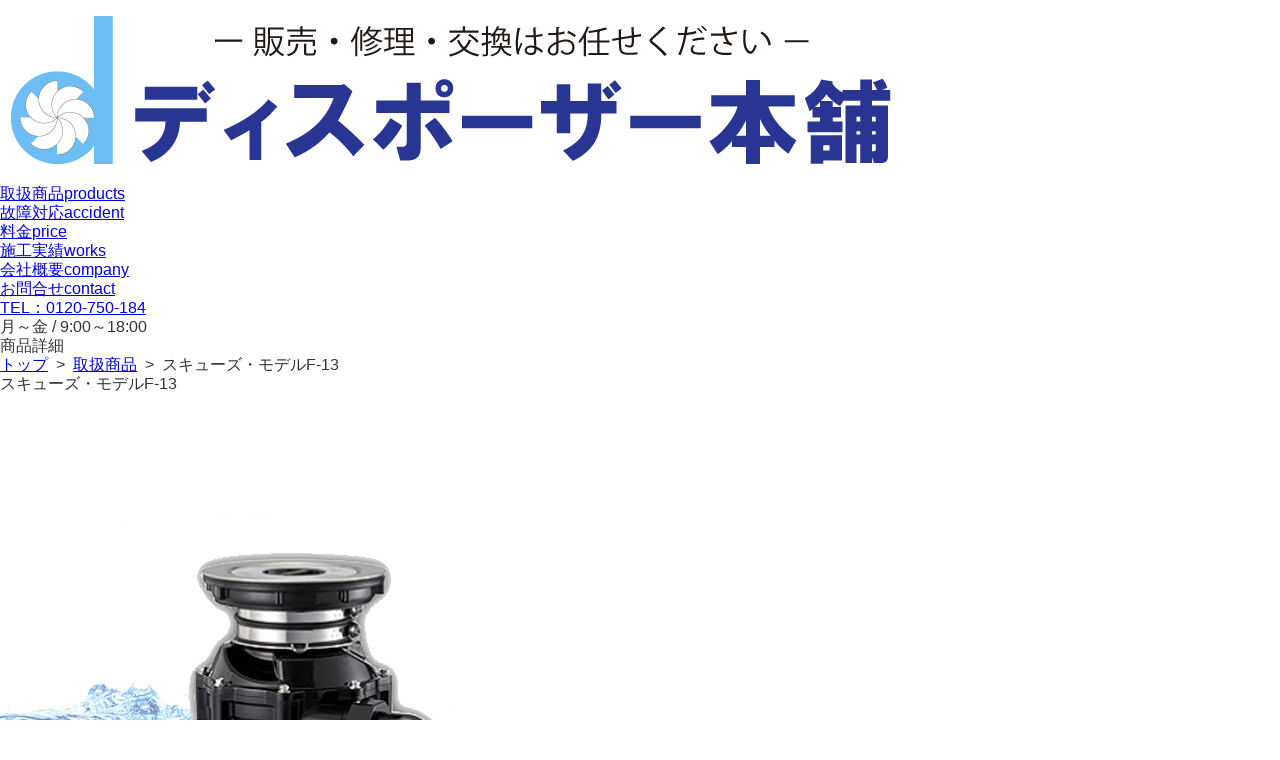

--- FILE ---
content_type: text/html
request_url: https://disposer.work/product/p1.html
body_size: 6338
content:
<!DOCTYPE html>
<html lang="ja">
<!--< ?php require_once('./news/wp-load.php'); ?>-->
<head>
    <meta charset="UTF-8">
    <meta name="viewport" content="width=device-width, user-scalable=yes, maximum-scale=1.0, minimum-scale=1.0">
    <meta name="description" content="「スキューズ・モデルF-13」の商品詳細を紹介。私たち『ディスポーザー本舗』は戸建て・マンションを問わずディスポーザーの出張設置、交換、修理、通信販売を全国対応で行っております。経験豊富なスタッフが丁寧・親切にお客様にピッタリのご提案をいたします！">
    <meta name="keywords" content="スキューズ・モデルF-13,商品詳細,ディスポーザー,出張,設置,交換,修理,相談,戸建て,新築,マンション,取り換え,取り外し,全国対応,">
    <meta name="format-detection" content="telephone=no">
    <title>スキューズ・モデルF-13 ｜ 商品詳細 ｜ ディスポーザー本舗 ｜ 出張交換、修理、通信販売、マンション設備品対象</title>
    <link rel="shortcut icon" href="../img/common/favicon.ico">
    <link rel="stylesheet" href="../css/style.css" type="text/css" media="screen">
    <link href="https://fonts.googleapis.com/css?family=Kosugi+Maru" rel="stylesheet">

    <!--[if lt IE 9]>
    <script src="../js/html5.js"></script>
    <script src="../js/css3-mediaqueries.js"></script>
    <![endif]--><!-- Google Tag Manager -->
<script>(function(w,d,s,l,i){w[l]=w[l]||[];w[l].push({'gtm.start':
new Date().getTime(),event:'gtm.js'});var f=d.getElementsByTagName(s)[0],
j=d.createElement(s),dl=l!='dataLayer'?'&l='+l:'';j.async=true;j.src=
'https://www.googletagmanager.com/gtm.js?id='+i+dl;f.parentNode.insertBefore(j,f);
})(window,document,'script','dataLayer','GTM-TMQFBZD');</script>
<!-- End Google Tag Manager -->


     <!-- FadeIn -->
    <script src="https://ajax.googleapis.com/ajax/libs/jquery/1.8.3/jquery.min.js"></script>

</head>

<body>
<!-- Google Tag Manager (noscript) -->
<noscript><iframe src="https://www.googletagmanager.com/ns.html?id=GTM-TMQFBZD"
height="0" width="0" style="display:none;visibility:hidden"></iframe></noscript>
<!-- End Google Tag Manager (noscript) -->

<div id="fb-root"></div>
<script>(function(d, s, id) {
  var js, fjs = d.getElementsByTagName(s)[0];
  if (d.getElementById(id)) return;
  js = d.createElement(s); js.id = id;
  js.src = 'https://connect.facebook.net/ja_JP/sdk.js#xfbml=1&version=v2.11&appId=169206959815123';
  fjs.parentNode.insertBefore(js, fjs);
}(document, 'script', 'facebook-jssdk'));</script>

<div id="WholeWrap">
    <header>
    	<div id="header-inner">
            <h1 class="header-logo">
                <a href="/"><img src="../img/logo.png" alt="スキューズ・モデルF-13 ｜ 商品詳細 ｜ディスポーザー本舗 ｜ 出張交換、修理、通信販売、マンション設備品対象"></a>
            </h1>
            <span class="spmenu_btn"></span>
            <nav id="header-nav">
                <ul>
                    <li class="active"><a href="../product.html">取扱商品<span class="nav_ruby">products</span></a></li>
                    <li class=""><a href="../accident.html">故障対応<span class="nav_ruby">accident</span></a></li>
                    <li class=""><a href="../accident/ripar.html">料金<span class="nav_ruby">price</span></a></li>
                    <li class=""><a href="../news/">施工実績<span class="nav_ruby">works</span></a></li>
                    <li class=""><a href="../company.html">会社概要<span class="nav_ruby">company</span></a></li>
                    <li class=""><a href="../news/contact/">お問合せ<span class="nav_ruby">contact</span></a></li>
                </ul>
                <div class="menu-tel">
                    <a href="tel:0120-750-184">TEL：0120-750-184</a>
                    <p>月～金 / 9:00～18:00</p>
                </div>
            </nav>
        </div>

    </header>
    <!-- MainVisual -->
    <div class="sub_mainvisual" id="sub-mainvisual">
        <div class="sub_mainvisual_Inner">
            <h2 class="page_title">商品詳細</h2>
        </div>
    </div>
    <!-- pan -->
    <section id="pan">
        <div id="pan-inner">
            <a href="/">トップ</a>&nbsp; &gt; &nbsp;<span><a href="../product.html">取扱商品</a></span>&nbsp; &gt; &nbsp;<span>スキューズ・モデルF-13</span>
        </div>
    </section>
    <!-- Section01 -->
    <section class="sub-sct">
        <div class="sub-sct-inner">
            <div class="sub-sct01-box col_ls_5 fs_ms_11p">
                <h3 class="sub-sct01-h3">スキューズ・モデルF-13</h3>
            </div>
            <div class="pro-flex">
                <div class="pro-flex-box sp-w100">
                    <div class="pro-img-wrap">
                        <img src="../img/buy/スキューズ・モデルF-13_02.jpg" alt="スキューズ・モデルF-13" class="pro-img">
                    </div>
                </div>
                <div class="pro-flex-box sp-w100">
                    <dl>
                        <dt class="pro-title">
                            <ul>
                                <li>蓋スイッチ式</li>
                                <li class="fw_n">蓋がスイッチになります</li>
                            </ul>
                        </dt>
                        <dd class="pro-detail">
                            <ul>
                                <li class="apa">マンション交換用</li>
                                <li class="plan2">取付工事プラン</li>
                                <li class="hosyo">2年保証</li>
                            </ul>
                            <p>
                                ディスポーザーに慣れていない日本での使用を考え開発された「蓋スイッチ式ディスポーザー」<br>
                                生ごみが無くなると自動で止まる「人工知能搭載」。国内のディスポーザーではトップクラスのディスポーザー。
                            </p><hr>
                        </dd>
                        <dd></dd>
                    </dl>
                </div>
            </div>
            <h4 class="pro-flex-h4">製品特徴</h4>
            <div class="sub-sct-inner">
                <dl>
                    <dt class="pro-title">カバーコントロール･モデル<br class="sp-display">（蓋スイッチ式）</dt>
                    <div class="pro-img-wrap">
                        <img src="../img/product/p1_image1.jpg" alt="スキューズ・モデルF-13">
                    </div>
                    <dd class="pro-detail">
                        <span class="red">排水口の蓋がスイッチになったカバーコントロール･モデルで安心・安全</span><br>
                        連続式運転では生ごみを少量ずつ継続して投入していきますので、粉砕物は平均化して排水されていくことになります。<br>
                        このため搬送性が高くなり、トラップや排水管詰りのリスクを軽減します。
                    </dd>
                </dl>
            </div>
            <div class="sub-sct-inner">
                <dl>
                    <dt class="pro-title">マイコン・プログラム自動運転で、粉砕終了とともに自動停止</dt>
                    <dd class="pro-detail">
                        <span class="red">マイコン・プログラムが生ゴミの量を自動感知</span><br>
                        粉砕終了後、約10～15秒の設備保護洗浄時間を設けてから運転が自動停止します。<br>
                        これにより生ゴミの粉砕漏れを防止し次回運転時の噛み込み発生を予防するだけでなく、<br>
                        運転停止後に水道水を止める目安にもなり人的エラーからくる排水管での詰りを防ぎます。<br>
                        ※水道水とは連動していません。<br>
                        ※シンク通常使用時は蓋をしていても排水可能です。
                    </dd>
                </dl>
            </div>
            <div class="sub-sct-inner">
                <dl>
                    <dt class="pro-title">運転毎に自動洗浄する<br class="sp-display">オートクリーニング構造</dt>
                    <dd class="pro-detail">
                        <span class="red">処理室内部に上部に切れ上がる渦巻き構造を作ることにより竜巻状の水流を自家発生</span><br>
                        衝撃を吸収するとともに、生ゴミを処理する度、後水をする事により処理室内部を自動で洗浄します。<br>
                        排水栓や網カゴの毎日の｢ヌメリ」掃除が不要になり、衛生的なキッチンを保ちます。
                    </dd>
                </dl>
            </div>
            <div class="sub-sct-inner">
                <dl>
                    <dt class="pro-title">ダム・フラッシュ・<br class="sp-display">クリーニング機能搭載</dt>
                    <dd class="pro-detail">
                        <span class="red">5回運転する毎に自動的に処理室に水を溜め、内部を水流洗浄。その後ジェット水流で排水します</span><br>
                        モデルF-13はマイコンで制御された「ダム・フラッシュ・クリーニング機能」により、ディスポーザーの処理室やトラップ排水管を自動で洗浄。<br>
                        さらにターンテーブル裏側にあるアンダー・ウイングにより溜まったスライムをかき流します。<br>
                        衛生的な状態を保つだけでなく、人的エラーからくる配管詰りを未然に防ぎます。
                    </dd>
                </dl>
            </div>
            <div class="sub-sct-inner">
                <dl>
                    <dt class="pro-title">スキュー(斜め）状のグラインドリングを採用</dt>
                    <dd class="pro-detail">
                        <span class="red">壁面固定刃をスキュー(斜）状に配置する事により粉砕効率をUP</span><br>
                        ロックしにくいスイングハンマーとの組み合わせにより鶏骨20～30本を強力に一括処理。小さな貝殻等も粉砕処理できます。
                    </dd>
                </dl>
            </div>
            <h4 class="pro-flex-h4">付属品</h4>
            <div class="sub-sct-inner">
                <dl>
                    <dt class="pro-title">噛み込み解除用専用レンチ</dt>
                    <div class="pro-img-wrap">
                        <img src="../img/product/p1_image2.jpg" alt="スキューズ・モデルF-13" class="pro-img2">
                    </div>
                    <dd class="pro-detail">
                        転盤等に異物が噛み込み停止した場合でも、サービスマンを呼ぶことなく解除できる「ハンドル・ロック」が付属いたします。
                    </dd>
                </dl>
            </div>
            <h4 class="pro-flex-h4">オプション品</h4>
            <div class="sub-sct-inner">
                <dl>
                    <dt class="pro-title">スプラッシュ・ガード型<br class="sp-display">サイレンサー（排水口ガード型）</dt>
                <div class="pro-img-wrap">
                    <img src="../img/product/p1_image3.jpg" alt="スキューズ・モデルF-13">
                </div>
                    <dd class="pro-detail">
                        運転音を業界TOPクラスの静かさにするF-13専用スプラッシュ・ガード型サイレンサー。排水口に装着するだけの簡単装備。<br>
                        ※別売 3,025円（税込）送料別
                    </dd>
                </dl>
            </div>
            <div class="sub-sct-inner">
                <dl>
                    <dt class="pro-title">その他の仕様</dt>
                    <dd class="pro-detail">
                        <table class="pro-detail-table">
                            <tr>
                                <th>投入方式</th>
                                <td class="pb_10">蓋スイッチ方式</td>
                            </tr>
                            <tr>
                                <th>取扱液質</th>
                                <td class="pb_10">水道水（0～40℃）</td>
                            </tr>
                            <tr>
                                <th>作動水量</th>
                                <td class="pb_10">6ℓ/分</td>
                            </tr>
                            <tr>
                                <th>設置場所</th>
                                <td class="pb_10">流し台シンク下</td>
                            </tr>
                            <tr>
                                <th>処理時間目安</th>
                                <td class="pb_10">三角コーナー満杯を30秒</td>
                            </tr>
                            <tr>
                                <th>使用電源</th>
                                <td class="pb_10">単相 100V、50/60Hz</td>
                            </tr>
                            <tr>
                                <th>電源容量</th>
                                <td class="pb_10">15A</td>
                            </tr>
                            <tr>
                                <th>電動機形式</th>
                                <td class="pb_10">単相誘導電動機</td>
                            </tr>
                            <tr>
                                <th>極数・定格出力</th>
                                <td class="pb_10">4極・200W</td>
                            </tr>
                            <tr>
                                <th>定格消費電力</th>
                                <td class="pb_10">388W / 378W</td>
                            </tr>
                            <tr>
                                <th>定格電流</th>
                                <td class="pb_10">4.16A / 3.69A</td>
                            </tr>
                            <tr>
                                <th>運転時間規格</th>
                                <td class="pb_10">5分</td>
                            </tr>
                            <tr>
                                <th>粉砕方式</th>
                                <td class="pb_10">スイングハンマー方式</td>
                            </tr>
                            <tr>
                                <th>粉砕室容量</th>
                                <td class="pb_10">1.0ℓ</td>
                            </tr>
                            <tr>
                                <th>排水口外径</th>
                                <td class="pb_10">180ø（185ø）</td>
                            </tr>
                            <tr>
                                <th>本体質量</th>
                                <td class="pb_10">7.2kg</td>
                            </tr>
                            <tr>
                                <th>保護装置</th>
                                <td class="pb_10">過負荷保護装置<br class="sp-display">（フタスイッチ復帰式）<br>
                                    &emsp;マグネット式フタスイッチ</td>
                            </tr>
                        </table>
                    </dd>
                </dl>
            </div>
        </div>
    </section>
    <!-- GoTop -->
	<section id="pagetop">
		<div id="pagetopInner">
			<a href="#WholeWrap">&#9650;<br>PageTop</a>
		</div>
	</section>
    <!-- footer -->
    <footer id="footer">
    	<div id="footerInner">
            <h2 id="footer-logo">
                <a href="/">
                    <img src="../img/logo.png" alt="TOP｜ディスポーザー本舗">
                </a>
            </h2>
            <div id="footer-contents">
                <nav class="footer-nav1">
                    <dl>
                        <dt><h3>取扱商品</h3></dt>
                        <dd>
                            <h4>1.ディスポーザーとは？</h4>
                            <ul>
                                <li><a href="product/disposer-about.html">ディスポーザーについて</a></li>
                            </ul>
                            <h4>2.商品紹介</h4>
                            <ul>
                                <li><a href="product.html#pro_a">マンションお値打ち商品</a></li>
                                <li><a href="product.html#pro_b">弊社推奨商品</a></li>
                                <li><a href="product.html#pro_c">家庭用最高処理能力機</a></li>
                                <li><a href="product.html#pro_d">業務用ディスポーザー</a></li>
                                <li><a href="product.html#pro_e">単品販売ディスポーザ</a></li>
                            </ul>
                        </dd>
                    </dl>
                    <dl>
                        <dt><h3><a href="accident.html">故障対応</a></h3></dt>
                        <dd>
                            <h4>1.各メーカー特徴</h4>
                            <ul>
                                <li><a href="accident/maker-panasonic.html">パナソニック<span class="small">（旧ナショナル）</span></a></li>
                                <li><a href="accident/maker-lixil.html">LIXIL<span class="small">（旧INAX）</span></a></li>
                                <li><a href="accident/maker-zest.html">日本ゼスト<span class="small">（ZEST）</span></a></li>
                                <li><a href="accident/maker-yasunaga.html">安永クリーンテック</a></li>
                                <li><a href="accident/maker-max.html">マックス<span class="small">（MAX）</span></a></li>
                                <li><a href="accident/maker-toto.html">TOTO</a></li>
                                <li><a href="accident/maker-teral.html">テラル</a></li>
                            </ul>
                            <h4>2.費用</h4>
                            <ul>
                                <li><a href="accident/ripar.html">故障修理</a></li>
                                <li><a href="product.html#pro_a">交換取付</a></li>
                            </ul>
                            <h4>3.対応エリア</h4>
                            <ul class="f-area">
                                <li><a href="accident/area.html">関東</a></li>
                                <li><a href="accident/area.html#b">東海</a></li>
                                <li><a href="accident/area.html#c">関西</a></li>
                                <li><a href="accident/area.html#d">九州</a></li>
                            </ul>
                        </dd>
                    </dl>
                    <dl>
                        <dt><h3>更新情報</h3></dt>
                        <dd>
                            <h4>実績紹介</h4>
                            <ul>
                                <li><a href="news/category/diary/">過去実績</a></li>
                            </ul>
                            <ul>
                                <li><a href="news/">お知らせ</a></li>
                            </ul>
                        </dd>
                    </dl>
                </nav>
                <div id="fb-wrap">
                    <div class="fb-page" data-href="https://www.facebook.com/disposerhonpo/" data-tabs="timeline" data-width="500" data-height="600" data-small-header="true" data-adapt-container-width="true" data-hide-cover="true" data-show-facepile="false"><blockquote cite="https://www.facebook.com/disposerhonpo/" class="fb-xfbml-parse-ignore"><a href="https://www.facebook.com/disposerhonpo/">ディスポ―ザー本舗</a></blockquote></div>
                </div>
            </div>
            <nav class="footer-nav2">
                <ul>
                    <li><a href="policy.html">プライバシーポリシー</a></li>
                    <li><a href="company.html">会社概要</a></li>
                    <li><a href="sitemap.html">サイトマップ</a></li>
                </ul>
            </nav>
            <div id="copyright">
                <p>&copy; ディスポーザー本舗 . All rights reserved</p>

            </div>
            <div class="top-news">
                <a href="//disposer.work/news/contact/"><p>土日祝も工事承ります♪<br class="sp-display">お気軽にご相談ください☆</p></a>
            </div>
        </div>
    </footer>
            <div class="side-fix">
                <a href="//disposer.work/campaign.html">キャンペーン<br>詳細はコチラ</a>
            </div>
    <!-- / footer -->
</div><!-- /WholeWrap -->
    <script src="//ajax.googleapis.com/ajax/libs/jquery/1.11.1/jquery.min.js"></script>
    <script>
    $(function(){
        $(".spmenu_btn").on("click", function() {
            $(this).next().slideToggle();
            $(this).toggleClass("active");
        });
    });
    </script>
    <!-- jQuery -->
<script src="//ajax.googleapis.com/ajax/libs/jquery/1.9.1/jquery.min.js"></script>
    <script type="text/javascript">
$(function(){
	$('a[href^=#]').click(function(){
		var speed = 500;
		var href= $(this).attr("href");
		var target = $(href == "#" || href == "" ? 'html' : href);
		var position = target.offset().top;
		$("html, body").animate({scrollTop:position}, speed, "swing");
		return false;
	});
});
</script>
</body>
</html>

--- FILE ---
content_type: text/css
request_url: https://disposer.work/css/style.css
body_size: 10494
content:
@charset "utf-8";

/* =Reset default browser CSS.
Based on work by Eric Meyer: http://meyerweb.com/eric/tools/css/reset/index.html
-------------------------------------------------------------- */
html, body, div, span, applet, object, iframe, h1, h2, h3, h4, h5, h6, p, blockquote, pre, a, abbr, acronym, address, big, cite, code, del, dfn, em, font, ins, kbd, q, s, samp, small, strike, strong, sub, sup, tt, var, dl, dt, dd, ol, ul, li, fieldset, form, label, legend, table, caption, tbody, tfoot, thead, tr, th, td {border: 0;font-family: inherit;font-size: 100%;font-style: inherit;font-weight: inherit;margin: 0;outline: 0;padding: 0;vertical-align: baseline;}
:focus {outline: 0;}

ol, ul {list-style: none;}
table {border-collapse: separate;border-spacing: 0;}
caption, th, td {font-weight: normal;text-align: left;}
blockquote:before, blockquote:after,q:before, q:after {content: "";}
blockquote, q {quotes: "" "";}
a img {border: 0;}
article, aside, details, figcaption, figure, footer, header, hgroup, menu, nav, section {display: block;}
hr{border: 0;height: 1px; color:rgb(225, 217, 218); background-color:rgb(225, 217, 218);}
html
{
	height:100%;
}/*'Kosugi Maru',90%/1.5*/
body
{
font:100%/1  "メイリオ","Lucida Sans Unicode", "Lucida Grande", Arial, "ヒラギノ角ゴ Pro W3","Hiragino Kaku Gothic Pro","ＭＳ Ｐゴシック",sans-serif;
color:#333;
background:url();
-webkit-text-size-adjust: none;
height:100%;
margin:0;
padding:0;
position: relative;line-height: 1.2;

@media screen and (min-width:1025px){
    body{
        font-size:101%;
    }
}
/* リンク設定
------------------------------------------------------------*/
a{
}

a:hover, a:active{
	opacity: 0.5 ;
	filter: alpha(opacity=50) ;	/* Ie用 */
}

a img:hover {
	opacity: 0.5 ;
	filter: alpha(opacity=50) ;	/* Ie用 */
}

a img {
	-webkit-transition: 0.4s ;
	transition: 0.4s ;
}


/**** Clearfix ****/
/*.nav .panel:before,nav .panel:after, nav#mainNav:before,nav#mainNav:after, .newsTitle:before,.newsTitle:after, article:before, article:after{content: ""; display: table;}
*/nav .panel:after,nav#mainNav:after,.newsTitle:after,article:after{clear: both;}
nav .panel,nav#mainNav,.newsTitle,article{zoom: 1;}


*:first-child+html input[type="submit"]{padding:3px;}

/* フォーム
------------------------------------------------------------*/
input
{
	font-family:"メイリオ","Lucida Sans Unicode", "Lucida Grande", Arial, "ヒラギノ角ゴ Pro W3","Hiragino Kaku Gothic Pro","ＭＳ Ｐゴシック",sans-serif;
}

/* テキスト */
input[type="text"], input[type="tel"],input[type="email"] ,textarea{
vertical-align:middle;
line-height:35px;
height:35px;
padding:1px 5px;
border:1px solid #d4d4d7;
border-radius:6px;
-webkit-border-radius:6px;
-moz-border-radius:6px;
font-size:100%;
color:#555;
background:#fcfcfc;
}
	input.contact-text_ss
	{
		width: 20% !important;
	}	
	input.contact-text_s
	{
		width: 50% !important;
	}
	input.contact-text_m
	{
		width: 65% !important
	}
	input.contact-text_l
	{
		width: 90% !important;
	}
	/* regist */
	input.regist-text
	{
		padding:2px 5px;
		line-height:2.5;
		width:90%;
	}
	input.regist-text_middle
	{
		padding:2px 5px;
		line-height:2.5;
		width:45%;
	}
	input.regist-text_short
	{
		padding:2px 5px;
		line-height:2.5;
		width:20%;
	}
	/* start */
	input.start-text
	{
		padding:0 2%;
		line-height:1.6;
		width:94%;
		color:#666;
	}


/* セレクト */	
select{
font-family:"メイリオ","Lucida Sans Unicode", "Lucida Grande", Arial, "ヒラギノ角ゴ Pro W3","Hiragino Kaku Gothic Pro","ＭＳ Ｐゴシック",sans-serif;
line-height:2.5;
height:2.8em;
padding:2px 3px;
border-radius:6px;
-webkit-border-radius:6px;
-moz-border-radius:6px;
border:1px solid #d4d4d7;
background:#fcfcfc;
}
		/* regist */
		select.regist-select
		{
		}
		
		/* start */
		select.start-select
		{
			color:#666;
			line-height:2.3;
			height:2.3em;
			padding:2px 3px;
		}

/* ラベル */	
label
{
	margin-right:1em;
}


/* ラジオボタン */

		/* regist */	
					input[type="radio"] {
						display: none;
					}
					label.radio-design01 {
						position: relative;
						display: inline-block;
						padding: 3px 3px 3px 20px;
						cursor: pointer;
					}
					label.radio-design01::before,
					label.radio-design01::after {
						position: absolute;
						content: '';
						top: 50%;
						border-radius: 100%;
						-webkit-transition: all .2s;
						transition: all .2s;
					}
					label.radio-design01::before {
						left: 0;
						width: 14px;
						height: 14px;
						margin-top: -8px;
						background: #f3f3f3;
						border: 1px solid #ccc;
					}
					label.radio-design01:hover::before {
						background: #fff;
					}
					label.radio-design01::after {
						opacity: 0;
						left: 4px;
						width: 8px;
						height: 8px;
						margin-top: -4px;
						background: #3498db;
						-webkit-transform: scale(2);
						transform: scale(2);
					}
					input[type="radio"]:checked + label.radio-design01::before {
						background: #fff;
						border: 1px solid #3498db;
					}
					input[type="radio"]:checked + label.radio-design01::after {
						opacity: 1;
						-webkit-transform: scale(1);
						transform: scale(1);
					}
					
/* チェックボックス */
					input[type="checkbox"] {
						display: none;
					}
					label.checkbox-design01 {
						position: relative;
						display: inline-block;
						padding: 3px 3px 3px 22px;
						cursor: pointer;
						-webkit-transition: all .2s;
						transition: all .2s;
					}
					label.checkbox-design01::before,
					label.checkbox-design01::after {
						position: absolute;
						content: '';
						-webkit-transition: all .2s;
						transition: all .2s;
					}
					label.checkbox-design01::before {
						top: 50%;
						left: 0;
						width: 14px;
						height: 14px;
						margin-top: -8px;
						background: #f4f4f4;
						border: 1px solid #ccc;
						border-radius: 3px;
					}
					label.checkbox-design01::after {
						opacity: 0;
						top: 50%;
						left: 3px;
						width: 8px;
						height: 4px;
						margin-top: -4px;
						border-left: 2px solid #3498db;
						border-bottom: 2px solid #3498db;
						-webkit-transform: rotate(-45deg) scale(.5);
						transform: rotate(-45deg) scale(.5);
					}
					label.checkbox-design01:hover::before {
						background: #fff;
					}
					input[type="checkbox"]:checked + label.checkbox-design01::before {
						background: #fff;
						border: 1px solid #3498db;
					}
					input[type="checkbox"]:checked + label.checkbox-design01::after {
						opacity: 1;
						-webkit-transform: rotate(-45deg) scale(1);
						transform: rotate(-45deg) scale(1);
					}
										

/* ボタン */
input[type="submit"],input[type="reset"],input[type="button"]{
padding:0 10px;
background: #bd5612;
border:0;
border-radius:3px;
-webkit-border-radius:3px;
-moz-border-radius:3px;
line-height:3em;
height:3em;
width:200px;
font-size:100%;
color:#fff;
}

input[type="submit"]:hover,input[type="reset"]:hover,input[type="button"]:hover{
cursor:pointer;
background: #bd5612;
}

	input.message-reset
	{
		margin:0.5em auto 0;
		padding:0 0;
		background: #bd5612;
		border:0;
		border-radius:3px;
		-webkit-border-radius:3px;
		-moz-border-radius:3px;
		line-height:2.4em;
		height:2.4em;
		width:120px;
		font-size:0.9em;
		color:#fff;
	}

*:first-child+html input[type="submit"]{padding:3px;}

.vertical_box {
float: left;
}

/* レイアウト
------------------------------------------------------------*/

.clear
{
	clear:both;
}

a
{
	transition: all .3s;
    cursor: pointer;
}
button
{
	transition: all .3s;
	cursor: pointer;
}

/* リンク
------------------------------------------------------------*/
a:link {color:#ED754C; text-decoration:none;} 
a:visited {color:#ED754C;} 
a:hover {color:#ED754C;} 
a:active {color:#ED754C;}

/* タイポグラフィ
*****************************************************/

html>body h2.title span{padding: 7px 10px;} /* IE7, IE8 */


/* コンテンツ
*****************************************************/
/*--------------------●共通---------------------*/
.right
{
	text-align:right;
}
div#WholeWrap
{
	width:100%;
	height:100%;
	background:#fff;
	margin:0;	padding:0;
     height:auto !important; /*IE6対策*/
     height: 100%; /*IE6対策*/
     min-height: 100%;
}
.note{
    line-height: 2em;
    padding: 30px 0
}
/* heder ------------------------------------------*/
header
{
    min-height: 50px;
}
    #header-inner
    {
        margin: 0 auto;
        width: 100%;
        padding: 5px 0 5px;
        position: fixed;
        background-color: rgba(255,255,255,0.97);
        z-index: 999;
        top:0;
        left: 0;
        right: 0;
        box-sizing: border-box;
        -webkit-transform: translate3d(0,0,0);
        transform: translate3d(0,0,0);
        box-shadow: 1px 1px 10px rgba(104,97,97,0.82);
    }
        .header-logo 
        {
            height: 40px;
        }
            .header-logo img
            {
                height: 35px;
                width: 175px;
                margin: 3px auto 2px 3%;
            }
@media screen and (min-width:1025px){
    header
    {
        min-height: 62px;
    }
        #header-inner{
            display: flex;
            padding: 0;
            margin: 0;
        }
            .header-logo{
                max-width: 180px;
                margin: 8px auto;
            }
            .header-logo img{
                    height: 37px;
                    width: 185px;
                    margin: 0 0 0 5px;
                max-width: none;
                    }
}
/* navi ------------------------------------------*/
#header-nav {
    background-color: rgba(0,0,0,0.70);
    position: absolute;
    top:50px;
    width: 100%;
    display: none;
}
    #header-nav li{
        padding: 5px 0 5px 10px;
    }
        #header-nav li a{
            display: block;
            width: 90%;
            line-height: 2em;
            color: #fff;
            font-size: 110%;
            font-weight: bold;
            margin: 3px auto;
            border-bottom: 1px solid #fff;
            position: relative;
            padding:5px 0 5px 0.5em;
        }
            #header-nav li a::after{
                content: ">";
                display: inline-block;
                position: absolute;
                right: 0.5em;
                top: 0;
            }
            #header-nav .nav_ruby{
                display: none;
            }
            #header-nav li.active a{
                color: rgb(237, 117, 76);
            }
        .menu-tel{
            max-width: 220px;
            width: 98%;
            margin: 0.5em auto;
            line-height: 1.8em;
            padding: 5px;
            border-radius: 5px;
            text-align: center;
            font-size: 120%;
            font-weight: bold;
            border: #fff solid 2px;
            box-sizing: border-box;
        }
            .menu-tel a{
                color:#fff;
                text-decoration: underline;
                letter-spacing: 2px;
                font-size: 95%;
            }
                .menu-tel p{
                    color:#fff;
                    font-size: 76%;
                    line-height: 1.6em;
                }
@media screen and (min-width:1025px){
    #header-nav{
        display: flex!important;
        flex-wrap: wrap;
        justify-content: flex-end;
        background-color: rgba(0,0,0,0.00);
        position: relative;
        top:0px;
        width: 100%;
        font-size: 90%;
    }
        #header-nav ul{
            display: flex;
            justify-content: space-between;
            width: 74%;
            margin: 0 auto;
        }
            #header-nav li{
                padding: 9px 3px;
                width: 19%;
            }
                #header-nav li a{
                    color: #283593;
                    text-align: center;
                    padding:0 2px;
                    border-bottom:none;
                    font-weight: bold;
                    line-height: 1.2em;
                letter-spacing: 1;
                }
                    #header-nav li a:hover{
                        color:#ED754C;
                    }
                    #header-nav li a::after{
                        content: none;
                    }
                    #header-nav .nav_ruby{
                        font-size: 80%;
                        color:#CDC7C7;
                        display: block;
                        }
                        #header-nav .nav_ruby::before,#header-nav .nav_ruby::after{
                            content: "-";
                            margin:0 3px;
                        }
        .menu-tel{
            background-color:#6cbdf4;
            margin: 0;
            padding: 3px;
            letter-spacing: normal;
        }
            .menu-tel a{
                text-decoration: none;
            }
}
@media screen and (max-height:414px){
    #header-nav li{
        display: inline-block;
        width: 47%;
    }
}
/* sp navi ------------------------------------------*/
.spmenu_btn{display:block;position:absolute;top:25px;right:15px;width:35px;height:3px;background-color: #353232;-moz-transition:all .3s;-webkit-transition:all .3s;transition:all .3s;border-radius: 1px;}
.spmenu_btn:before{top:-10px}
.spmenu_btn:after,.spmenu_btn:before{content:'';position:absolute;width:35px;height:3px;background:#353232;right:0;-moz-transition:all .3s;-webkit-transition:all .3s;transition:all .3s;border-radius: 1px;}
.spmenu_btn:after{bottom:-10px}
.spmenu_btn.active{background-color: rgba(255,255,255,0.00);}
.spmenu_btn.active:before{-moz-transform:rotate(-135deg);-webkit-transform:rotate(-135deg);transform:rotate(-135deg);top:0;right:0}
.spmenu_btn.active:after{-moz-transform:rotate(135deg);-webkit-transform:rotate(135deg);transform:rotate(135deg);bottom:0;right:0}
@media screen and (min-width:1025px){
    .spmenu_btn{display: none;}
}
/* Index mv ------------------------------------------*/
.mainvisual
{
    background: url(../img/mv_01.jpg) no-repeat;
    background-size: cover;
    background-position: center;
    width: 100%;
    height: 230px;
}
.mainvisual_Inner{
    position: relative;
    height: 100%;
}
h2.catchcopy{
    position: absolute;
    top: 5%;
    left: 1%;
    text-align: right;
    font-size: 120%;
    color: #fff;
    font-weight: bold;
    text-shadow: 1px 1px 10px #000;
    z-index: 1;
}
.mv_text{
    position: absolute;
    color: #fff;
    bottom:1%;
    width: 100%;
    box-sizing: border-box;
    padding: 5px 15px;
    text-shadow: 1px 1px 1px #000,1px 1px 15px #000,-1px -1px 15px #000;
    z-index: 1;
    font-size: 92%;        line-height: 1.4;
}
@media screen and (min-width:1025px){
    .mainvisual{
        height: 500px;
        background-position-y: 65%;
    }
        .mainvisual_Inner{
        }
            h2.catchcopy{
                font-size: 220%;
                top:25%;
                left: 5%
            }
            .mv_text{
                font-size: 130%;
                right: 1%;
                bottom: 5%;
                min-width: 600px;
                width: 45%;
                text-shadow: 1px 1px 15px #000,1px 1px 1px #000;
                text-align: right;
                        line-height: 1.4;
            }
}
/* index page ------------------------------------------*/
.banner-wrap{
    box-sizing: border-box;
    line-height: 0;
    width: 90%;
    margin: 0 auto 2em;
    text-align: center;
}
.banner-wrap img{
    width: 100%;
    max-width: 300px;
}
#top-sct01-inner,#top-sct02-inner
{
    width: 90%;
    margin: 0 auto;
    padding: 30px 0;
}
#top-sct01-inner{
    display: flex;
    justify-content: space-around;
    flex-wrap: wrap;
    padding: 40px 0;
    width: 100%;
    max-width: 1400px;
    margin: 0 auto;
}
.top-sct01-box{
    text-align: center;
    margin: 10px auto 30px;
    width: 95%;
    min-width: 250px;
    max-width: 320px;
    box-shadow: 5px 5px 15px #eee;
    box-sizing: border-box;
    padding: 60px 10px;
}
.top-sct01-box a{
    display: block;
}
.top-sct01-h3{
    color: #283593;
    padding:0 0 0.5em;
    font-weight: bold;
    letter-spacing: 2px;
    text-align: center;
}
    .top-sct01-h3 span{
        border-bottom: 1px solid #283593;
    }
.top-sct01-icon{
    font-size: 0;
    line-height: 0;
    min-width:48px;
    max-width:80px;
    width: 50%;
    
}
.top-sct01-box p{
    padding: 5px 0 15px;
}
.top-sct02_h3{
    font-size: 1.8em;
    text-align: center;
    font-weight: bold;
    letter-spacing: 2px;
    padding: 10px 0;
    border-bottom: #283593 solid 1px;
    margin-bottom: 30px;
}
.top-sct02-box{
    display: flex;
    flex-wrap: wrap;
    justify-content: center;
    margin: 10px auto;
    position: relative;
}
.top-sct02-box img{
    margin: 10px;
}
.top-sct02-text{
    display: flex;
    flex-wrap: wrap;
    align-content: space-between;
    padding: 10px 5px;
    max-width: 600px;
    width: 100%;
}
.top-sct02-text p{
    padding: 7px;
    display: block;
    
}
a.btn_01{
    border: 1px solid #283593;
    border-radius: 3px;
    box-sizing: border-box;
    color: #283593;
    display: block;
    text-align: center;
    margin:  15px 0 0 auto;
    padding: 8px 15px;
    min-width: 150px;
}
a.btn_01::after{
    content: ">";
    position: relative;
}
@media screen and (min-width:768px){
    #banner-inner{
        max-width:  1200px;
        justify-content: space-around;
    }
    .banner-wrap{
        margin: 0;
        text-align: center;
        width: 32%;
    }
    .banner-wrap img{
        width: 90%;
        max-width: 320px;
    }
    #top-sct01-inner,#top-sct02-inner {
        padding: 100px 0 50px;
    }
}

.top-info_area{
    width: 100%;
    max-width: 980px;
    margin: 0 auto;
    padding: 20px 0;
}
    .top-info_area iflame{
        width: 100%;
    }
/* sub mv ------------------------------------------*/
.sub-sct{overflow: hidden;}
.sub_mainvisual
{
    background: url(../img/sub_mv.jpg) no-repeat;
    background-size: cover;
    background-position: bottom;
    width: 100%;
    min-height: 60px;
}
.sub_mainvisual_Inner{
    position: relative;
    height: 100%;
}
h2.page_title{
    text-align: center;
    font-size: 125%;
    color: #fff;
    letter-spacing: 5px;
    font-weight: bold;
    text-shadow: 1px 1px 15px #000;
    margin: 0 auto;
    padding:20px 0;
    width: 80%;
    z-index: 1;
}
h2.page_title span{
    font-size: 60%;
    letter-spacing: 2px;
}
@media screen and (min-width:1025px){
    .sub_mainvisual{
        height: 120px;
    }
        h2.page_title{
            font-size:180%;
            padding-top: 50px;
        }
}
/* pan ------------------------------------------*/
#pan{
    background: #6cbdf4;
    color: #fff;
    font-size: 80%;
}
#pan-inner{
    padding: 5px 10px;
}
#pan a{
    border-bottom: 1px solid;
}
#pan span span{
    font-size: 80%;
}
/* sub page ------------------------------------------*/
.sub-sct-inner{
    width: 90%;
    margin: 0 auto;
    padding: 30px 0;
    display: flex;
    flex-wrap: wrap;
    max-width: 767px;
}
.sub-sct01-box{
    box-sizing: border-box;
    text-align: left;
    margin: 10px auto;
    min-width: 230px;
    width: 100%;
}
.sub-sct01-h3{
    color: #283593;
    padding:0 0 0;
    font-weight: bold;
    letter-spacing: 2px;
    font-size: 130%;
    margin: 0 auto;
    width: 100%;
    padding-bottom: 15px;
}
.sub-sct01-ul{
    padding-bottom: 20px;
}
.sub-sct01-ul li{
    line-height: 1.8em;
    border-bottom: 1px solid rgba(225,217,218,1.00);
    margin: 0 auto;
    width: 95%;
}
.sub-sct01-ul li a{
    display: block;
    width: 100%;
    height: 100%;
    padding: 17px 0 7px 1.6em ;
    line-height: 1.5em;
    box-sizing: border-box;
    position: relative;
}
.sub-sct01-ul li a::before{
    content: "▼";
    color:  rgba(225,217,218,1.00);
    position: absolute;
    left: 2px;
}
@media screen and (min-width:768px){
    .sub-sct-inner{
        max-width: 1000px;
        text-align: left;
        width: 90%;
    }
    .sub-sct01-box{
        width: 49%;
        margin: 15px auto 15px 0;
        max-width: 300px;
    }
    .sub-sct01-ul li{
        margin-bottom: 1.1em;
    }
}
@media screen and (min-width:980px){
    .sub-sct-inner{
        width: 95%;
    }
    .sub-sct01-box{
        width:auto;
        margin: 15px auto 15px 0;
        max-width: 100%;
    }
}
/* sub nav ------------------------------------------*/
.sub-nav-wrapper{
    width: 100%;
    max-width: 850px;
    margin: 0 auto;
}
.sub-nav-ul li{
    min-width: 200px;
    padding: 7px 0;
    text-align: left;
    margin: 0 auto;
    position: relative;
    width: 50%;
}
.sub-nav-ul li span{
    font-size: 80%;
    display: none;
}
.sub-nav-ul li a{
    color: rgba(0,0,0,1.00);
}
.sub-nav-ul li a:hover{
    color: rgb(237, 117, 76);
}
.sub-nav-ul li.active a{
    color: rgb(237, 117, 76);
}
@media screen and (min-width:768px){
    .sub-nav-ul{
        display: flex;
        flex-wrap:wrap;
    }
    .sub-nav-ul li{
        margin: 0;
        text-align: center;
        width: auto;
    }
}
/* disposer detail page ------------------------------------------*/
.dd-wrap{
    width: 100%;
}
.dd-sct01-box{
    box-sizing: border-box;
    display: flex;
    flex-wrap: wrap;
    justify-content: space-around;
    align-items: center;
    text-align: center;
    margin: 20px auto;
    min-width: 280px;
    max-width: 980px;
    padding: 10px 0;
    width: 95%;
    position: relative;
    z-index: 0;
}
.dd-sct01-box:first-child{
    padding-top: 20px;
}
.dd-sct01-box p{
    box-sizing: border-box;
    line-height: 1.9em;
    letter-spacing: 1px;
    text-align: left;
    text-indent: 1em;
    padding: 5px;
    margin: 0 auto;
    font-size: 115%;
}
.dd-sct01-box img{
    margin: 10px auto;
    max-width: 260px;
    width: 100%;
}
.dd-sct01-box2::after{
  content: '';
  position: absolute;

  top: 0;
  z-index: -1;
  width:100vw;
  height:100%;
  background:rgb(112, 161, 159,0.3);
}
@media screen and (min-width:769px){
    .dd-sct01-box{
        padding: 80px 0;
    }
    .dd-sct01-box p{
        max-width: 480px;
    }
    .dd-sct01-box2{
        flex-direction: row-reverse;
    }
}
/* maker page ------------------------------------------*/
.mkr-wrap{
    max-width: 700px;
    margin: 20px auto;
    width: 100%;
}
.mkr-sct01-box{
    margin: 0 auto;
    width: 95%;
}
.mkr-wrap blockquote{
    overflow-x: scroll;
}
h3.mkr-h3{
    font-size: 1.3em;
    font-weight: bold;
    padding: 20px 0 10px;
    text-align: left;
}
.mkr-sct01-box article{
    display: flex;
    flex-wrap: wrap;
    justify-content: space-between;
    padding-bottom: 30px;
}
.mkr-ul li{
    list-style: disc;
    list-style-position: inside;
    line-height: 1.5em;
    padding: 5px 0;
}
.mkr-ul li h4{
    display: inline-block;
    font-weight: bold;
}
.mkr-ul li p{
    padding: 10px 20px;
}
.mkr-sct01-box figure{
    text-align: center;
}
.mkr-sct01-box figure img{
    max-width: 200px;
    width: 100%;
}
h4.mkr-h4{
    font-size: 110%;
    font-weight: bold;
    padding: 5px 0 10px 15px;
}
dl.mkr-info{
    max-width: 480px;
    padding-left: 20px;
    margin: 10px auto 0;
  text-align: center;
}
.mkr-info dt{
    box-sizing: border-box;
    font-size: 106%;
}
.mkr-info dd{
    box-sizing: border-box;
        border-bottom: 1px solid #F4EBEB;
}
.mkr-sct01-box .figure-wrap figure{
    min-width: 250px;
    width: 49%;
}
.mkr-sct01-box .figure-wrap figure img{
    max-width: 240px;
}
.inquiry-wrap .mkr-sct01-box{
  border-radius: 10px;
  border: 5px solid rgb(40, 53, 147);
  padding:2rem 20px ;
  box-sizing: border-box;
}
.inquiry-wrap h3.mkr-h3{
  padding: 10px 0 10px;
  text-align: center;
  background-color: #CE4603;
  font-size: 1.6rem;
  border-radius: 5px;
  color: #fff;
  font-weight: 500;
}
.inquiry-wrap h4.mkr-h4{
  text-align: center;
  padding-left: 0;
  font-weight: 100;
}
.inquiry-wrap dl.mkr-info{
  padding-left: 15px;
}
.inquiry-wrap .mkr-info dd a{
  font-size: 2rem;
}
.inquiry-wrap .mkr-info dt{
  padding-top: 15px
}
.inquiry-wrap .mkr-info dd{
  padding-bottom: 15px
}
@media screen and (min-width:768px){
    dl.mkr-info{
        display: flex;
        flex-wrap: wrap;
        padding: 0;
    }
    .mkr-info dt{
        width: 40%;
        border-bottom: 1px solid #F4EBEB;
      position: relative;
  padding: 15px 0;
    }
    .mkr-info dd{
        width: 59%;
  padding: 15px 0;
    }
    .mkr-info dt:after{
        content: "：";
      position: absolute;
      right: 0px;
    }
    .inquiry-wrap .mkr-info dt:first-child{
      padding-top: 1.7rem;
    }
    .mkr-sct01-box .figure-wrap{
        display: flex;
        justify-content: space-between;
    }
    .mkr-sct01-box .figure-wrap figure{
        min-width: 250px;
        width: 49%;
    }
    .mkr-w50{
        box-sizing: border-box;
        padding: 5px;
        width: 50%;
    }
     .inquiry-wrap .mkr-h4>span{
       padding-left: 1em
      }
}
/* product page ------------------------------------------*/
.pro-flex{
    width: 100%;
    margin-bottom: 20px;
    padding: 10px 5px ;
    box-sizing: border-box;
}
.pro-flex .sp-w100{
    width: 100%;
    margin: 0 auto 1.5em;
    position: relative;
    box-sizing: border-box;
}
.pro-flex .sp-w100 a.p-detail:hover{opacity: 0.5;transition: 1.0s ;cursor:pointer ;}
.pro-flex-h4{
    font-size: 1.2rem;
    padding:55px 0 15px;
    display: flex;
    width:100%;font-weight: bold;
    letter-spacing: 2px;
}
.pro-flex-box h5{
    font-size: 1.2em;
    display: flex;
    width:100%;
    margin-bottom: 10px;
}
.pro-flex-box h5::before{
    content: "";
    background-color: rgb(40, 53, 147);
    margin-right: 0.4em;
    height: 20px;
    width: 10px;
    margin-top: 2px;
    }
.pro-img-wrap{
    width: 95%;
    margin:  auto;
    position: relative;
}
.pro-img{/*
    border: rgb(225, 217, 218) 1px solid;*/
    width: 100%;
    box-sizing: border-box;/*
    box-shadow: 5px 5px 5px #efefef;*/
}
.pro-img2{
    width: auto;
}
.pro-flex-box{
        padding: 1em 1em 40px;
      background-color: #FAFAFA;
}
.pro-flex-box a.btn_01{
    width: 100%;
}
@media screen and (max-width:375px){
    .pro-img2{
        width:  100%;
    }
}
.sale-img::before{
    content: "SALE";
    color: #fff;
    display: inline-block;
    width: 100%;
    height: 100%;
    padding-left: 18px;
    padding-top: 18px;
    font-size: 2em;
    background-image: linear-gradient(135deg, #F70105 100px, transparent 0);
    position: absolute;
}
.pro-flex .sp-w100 dl{
    width: 98%;
    margin: 0 auto;
    line-height: 2em
}
.pro-title{
    font-size: 130%;
    font-weight: bold;
    padding: 5px 0;
    margin:0 auto 0.5em;
}
.pro-title ul{
    font-size: 85%;
    line-height: 1.6em;
    padding-left: 0.5em;
}
.pro-title li::before{
    content: "― ";
    color: rgb(225, 217, 218);
}
.pro-detail li{
    color: #fff;
    border-radius: 5px;
    padding: 2px 5px ;
    display: inline-block;
    margin: 0.2em auto 1em;
}
.pro-detail p{
    line-height: 1.8em;
    padding: 5px;
}
.pro-detail li.souryo{
    background: #ff0000;
}
.pro-detail li.plan1{
    background: #05B108;
}
.pro-detail li.plan2{
    background:#02BBBD;
}
.pro-detail li.hosyo{
    background:#0717CF;
    font-size: 120%;
    padding: 3px 5px;
}
.pro-detail li.new{
    background:#BB0306;
}
.pro-detail li.apa{
    background: #D06C0A;
    color: #fff;
}
.pro-price{
    text-align: right;
    font-size: 2em;
    font-weight: bold;
    right: 0;
    bottom: 0;
    width: 100%;
    color: #990000;
}
.pro-price span{
    font-size: 65%;
}
@media screen and (min-width:768px){
    .pro-flex{
        display: flex;
        flex-wrap: wrap;
        max-width: 980px;
        justify-content: space-between;
        padding-bottom: 100px;
      margin: 0 auto 20px;
    }
    .pro-flex-box{
        width: 45%;
        position: relative;/*
        padding-bottom: 50px;*/
    }
    .pro-flex .sp-w100{
        width: 50%;
        margin: 30px auto 40px;
        padding-right: 0;
        padding-left: 0;
        padding-bottom: 2em;
    }
    .pro-flex-h4{
        padding-top: 30px;
        }
    .pro-detail p{
        font-size: 90%;
    }
    .pro-price{/*
        right: 2%;
        position: absolute;*/
    }
.pro-flex-box a.btn_01{
    width: 100%;/*
    position: absolute;
    bottom: -50px*/
    }
}
@media screen and (min-width:1020px){
    #productWrap .pro-flex .sp-w100{
        width: 40%;
        margin-bottom: 30px;
    }
}
.pro-detail-table{
    padding-left: 0.5em
}
.pro-detail-table td.pb_10{padding-bottom: 30px}
.pro-detail-table td::before{
    content: "：";padding-right: 0.5em
}
.pro-detail-table td dl{
    display: inline-flex;
    flex-wrap: wrap;
    align-items: flex-end;
    max-width: 400px;
}
.pro-detail-table td dl dt{
    width: 30%;
    border-bottom: dashed 1px #efefef;
    padding-bottom: 0.5em;
    margin-bottom: 0.7em;
}
.pro-detail-table td dl dd{
    width: 70%;
    border-bottom: dashed 1px #efefef;
    padding-bottom: 0.5em;
    margin-bottom: 0.7em;
}
@media screen and (max-width:375px){
    .pro-detail-table td dl{
        display: inline-block;
        vertical-align: top;
    }
    .pro-detail-table td dl dt{
        width: 100%;
        padding-bottom:0;
        margin-bottom: 0;
    border-bottom: none;
    text-align: left;
    }
    .pro-detail-table td dl dd{
        width: 100%;
        text-align: right;
    }
    .pro-detail-table th{
        display: block;
        width: 100%;
    }
    .pro-detail-table td{
        display: block;
        width: 100%;
        text-align: right;
    }
}
/* cost page ------------------------------------------*/
.table-01{
    padding-top: 10px;
    width: 100%;
}
.table-01 thead th,.table-01 thead td{
    font-weight:bold;
    letter-spacing: 2px;
    font-size: 105%;
}
.table-01 tr{
    box-sizing: border-box;
    margin-bottom: 10px;
    padding: 20px 10px 5px;
    border-bottom: 1px solid #EDE6E6;
}
.table-01 tr,.table-01 th,.table-01 td{
    box-sizing: border-box;
    display: block;
    line-height: 1.8em;
    width: 100%;
}
.table-01 td{
    text-align: right;
    padding-top: 10px;
}
@media screen and (min-width:768px){
    .table-01{
        padding-top: 20px;
    }
    .table-01 thead th,.table-01 thead th{
        text-align: center;
    }
    .table-01 tr{
        display: flex;
        text-align: center;
        padding: 0;
        margin-bottom: 0;
    }
    .table-01 th{
        padding: 30px 0 30px 40px;
    }
    .table-01 thead th{
        padding-bottom: 15px;
    }
    .table-01 thead th.price{
        max-width: 180px;
        width: 35%;
        padding-left: 0;
    }
    .table-01 thead th.price p{
        font-size: 80%;
    }
    .table-01 td.price{
        border-left: 1px solid #EDE6E6;
        text-align: center;
        max-width: 180px;
        width: 35%;
        padding: 0;
        position: relative;
    }
    .table-01 td.price p{
        position: absolute;
        top: 50%;
        width: 100%;
        line-height: 0;
    }
}
/* replacement page ------------------------------------------*/
.mkr-sct01-box figure img.prologo{
    height: 55px;
    max-width:none;
    width: auto;
    margin:0 auto 
}
.mkr-sct01-box figure img.disposer{
    max-height: 250px;
    max-width: auto;
    width: auto;
}
@media screen and (min-width:768px){
    .mkr-sct01-box figure img.prologo{
        float: left
    }
}
/* area page ------------------------------------------*/
#area #b,#area #c,#area #d{
    padding-top: 65px;
}
.area-box{
    padding: 0 0 1.5em 5px;
}
.area-box ul li{
    box-sizing:border-box;
    display: inline-block;
    vertical-align: top;
    padding:2px 0 2px 10px;
    letter-spacing: 1px;
}
.area-box ul li dt,.area-box ul li dd{
    display: inline-block;
    padding: 2px 0;
}
.area-box ul li dd::after{
    content: ","
}
.area-box ul li dt::after{
    content: "《";
}
.area-box ul li dd:last-child::after{
    content: " 》";
}
/* info page ------------------------------------------*/
.info-h3{
    font-size: 1.2em;
    font-weight: bold;
    text-align: center;
    padding: 20px 0 10px;
    color: rgba(79,79,79,1.00);
}
.dl-01-wrap{
    max-width: 900px;
    margin: 0 auto;
}
dl.dl-01{
    line-height: 1.8em;
}
.dl-01 dt{
    box-sizing: border-box;
    font-weight: bold;
    letter-spacing: 2px;
}
.dl-01 dd{
    box-sizing: border-box;
    color: #413D3D;
    font-size: 90%;
    padding: 3px  0 10px 1.2rem;
    border-bottom: dashed 1px #D1CDCD;
    margin-bottom: 15px;
}.dl-01 dd span{
    font-size: 140%;
}
.dl-01 dd.area h3{
    padding-bottom: 2px;
    padding-top: 12px;
}
.dl-01 dd.area h3::before,
.dl-01 dd.area h3::after{
    content: " ● ";
}
.dl-01 dd.area p{
    padding-left: 0.7em;
}
@media screen and (min-width:768px){
    .info-h3{
        padding:40px 0 30px ;
        text-align: center;
    }
    dl.dl-01{
        display: flex;
        flex-wrap: wrap;
        margin: 0 auto;
        width: 100%;
        max-width: 600px;
    }
    .dl-01 dt{
        width: 20%;
        text-align: left;
        border-bottom: dashed 1px #D1CDCD;
        padding-bottom: 20px;
        margin-bottom: 20px;
    }
    .dl-01 dd{
        padding-left: 25px;
        padding-bottom: 20px;
        width: 80%;
        margin-bottom: 20px;
    }
}
/* policy page ------------------------------------------*/
.policy-ol{
    list-style-type: decimal;
    padding: 0 10px;
    line-height: 1.7em;
}
.policy-ol li{
    padding: 10px 0;
}
    .policy-ol li ol{
        list-style-type:lower-roman;
        list-style-position: inside;
        padding: 5px 0;
    }
/* sitemap page ------------------------------------------*/
.sitemap-dl{
    margin: 0.6em auto;
}
.sitemap-dl dt{
    padding-left: 20px;
    color: #283593;
    font-weight: bold;
}
.sitemap-dl dd{
    border-bottom:0;
    width: 100%;
}
.sitemap-dl dd a{
    padding-top: 10px;
}
.sitemap-dl dd a::before{
    content: "";
}
.sitemap-dl dd a span::before{
    content: "└ "
}
@media screen and (min-width:768px){
    .sitemap .sub-sct-inner{
        flex-direction: column;
        display: inline-flex;
        justify-content: space-around;
    }
    .sitemap .sub-sct-inner{
        width: 32.3333%;
    }
    .sitemap .sub-sct01-box{
        margin: 15px auto;
        width: 100%;
    }
}
@media screen and (min-width:1020px){
    .sitemap{
        width: 95%;
        margin: 0 auto;
        max-width: 1200px;
    }
}
/* pagetop ------------------------------------------*/
#pagetop{
    background: #6cbdf4;
    padding: 3px 0;
}
/* footer ------------------------------------------*/
#footer{
    padding-bottom:62px!important;
}
#footerInner{
    font-size: 95%;
    width: 100%;
    background-color: #5e5e5e;
    color: #fff;
}
#footer-logo{
    text-align: center;
    background-color: #fff;
    padding: 15px 0;
}
#footer-logo a{
    text-align: center;
}
#footer-logo img{
    width: 200px;
    margin: 0 auto;
}
#footer-contents{
    border-bottom: 1px solid #E7DBDB;
    width: 90%;
    margin: 0 auto 5px;
    padding: 40px 0 20px;
    max-width: 1200px;
}
.footer-nav1 h3,.footer-nav1 h4,.footer-nav1 li{
    line-height: 2.2em;
}
.footer-nav1 h3{
    color:#E7DBDB;
    font-size: 105%;
}
.footer-nav1 h3 a:link{
    color:#E7DBDB;
}
.footer-nav1 h4{
    color: #a1a1a1;
    font-size: 105%;
    padding: 2px;
}
.footer-nav1 h4 a:link{
    color: #a1a1a1;
}
.footer-nav1 dl{
    padding-bottom: 7px;
}
.footer-nav1 dl ul{
    display: flex;
    flex-wrap: wrap;
}
.footer-nav1 dl ul{
    display: flex;
    flex-wrap: wrap;
    margin-bottom: 10px
}
.footer-nav1 dl ul li{
    padding: 0;
    padding-left: 13px;
    box-sizing: border-box;
}
.footer-nav1 dl ul li a{
    color: #a1a1a1;
}
.footer-nav1 dl ul li a{
    text-decoration: underline;
}
.footer-nav1 dl ul.f-area li{
    display: inline-block;
    padding-left: 0;
}
.footer-nav1 dl ul.f-area li:first-child{
    padding-left: 13px;
}
ul.f-area li::after{
    content: "/";
    padding: 0 0.5em;
}
ul.f-area li:last-child:after{
    content: "";
}
#fb-wrap{
    box-sizing: border-box;
    text-align: center;
    width: 100%;
    margin: 20px auto;
    height: 350px;
    overflow: hidden;display: none;
}
.footer-nav2{
    max-width: 1200px;
    margin: 0 auto;
    width: 90%;
}
.footer-nav2 ul{
    margin: 0 auto;
}
.footer-nav2 ul li{
    padding: 5px 10px;
}
#copyright{
    bottom: 0;
    text-align: center;
    width: 92%;
    margin: 0 auto;
    max-width: 1200px;
    padding:1em 0 8px;
}
    #pagetopInner{
        text-align: center;
    }
        #pagetopInner a{
            width:100%;
            min-height: 1em;
            color: #fff;
            display: block;
            line-height: 1em;
            padding: 8px 0
        }
            #pagetopInner a:hover{
                color: #ED754C;
            }
            #pagetopInner a:visited,#pagetopInner a:active{
                color: #fff;
            }
.top-news{
    text-align: center;
    background-color: #283593;
    width: 100%;
    position: fixed;
    bottom: 0;
    height: 62px;
}
.top-news p{
    color: #fff;
    padding: 5px 0;
    font-size: 1.3em;
}
@media screen and (min-width:768px){
    #footer{
        padding-bottom:39px!important;
    }
    #footer-contents{
        display: flex;
        flex-wrap: wrap;
    }
    .footer-nav1{
        display: flex;
        width: 100%;
        max-width: 900px;
		margin: 0 auto 10px;
        justify-content: space-around;
    }
    .footer-nav1 dl{
        width: 30%;
        margin: 0 auto;
        padding:0 2%;
        box-sizing: border-box;
    }
    .footer-nav1 dl ul{
        display: block;
    }
        .footer-nav1 dl ul.f-area li{
        }
        .footer-nav1 dl ul.f-area li:first-child{
        }
        ul.f-area li::after{
            padding: 0;
            content: ""
        }
        #fb-wrap{
            max-width: 350px;
            margin: 0 auto;
            height: 450px;
        }
        .footer-nav2{
            width: 100%;
        }
    .footer-nav2 ul{
        display: flex;
        flex-wrap: wrap;
        justify-content: space-around;
        max-width: 500px;
        margin: 0 auto;
    }
    .footer-nav2 ul li{
        padding: 10px;
    }
    .top-news{
        height:39px;
    }
}
@media screen and (min-width:1025px){
}
/* reset------------------------------------------ */
.pc-display
{
	display:none;
}
.tblt-display
{
	display:none;
}
.sp-display
{
	display:inline;
}
.sp-hidden
{
	display:block;
}
.tblt-hidden
{
	display:block;
}
.red{
    color: #FF0004;
}
span.strike{
    position: relative;
    color: #333;
    }
span.strike::before{
    content: "";
    display:  inline-block;
    border-bottom: 3px solid rgba(255,0,0,0.50);
    width: 110%;
    position: absolute;
    left: -5%;
    top:30%;
}
span.strike::after{
    content: "";
    display:  inline-block;
    border-bottom: 3px solid rgba(255,0,0,0.50);
    width: 110%;
    position: absolute;
    left: -5%;
    bottom:30%;
}
.strong{
    font-weight: bold;
    font-size: 120%;
}
.small{
    font-size: 80%;
}
.mt_0{
    margin-top: 0;
}
.ml_0{
    margin-left: 0;
}
.mb_0{
    margin-bottom: 0;
}
.mr_0{
    margin-right: 0;
}
.pt_0{
    padding-top: 0;
}
.pl_0{
    padding-left: 0;
}
.pb_0{
    padding-bottom: 0;
}
.pr_0{
    padding-right: 0;
}
.ta-l{
    text-align: left;
}
.ta-c{
    text-align: center;
}
.ta-r{
    text-align: right;
}
.vt_t{
    vertical-align: top;
}
.fw_n{
    font-weight: normal;
}
.pt_10{padding-top: 10px}
.pt_20{padding-top: 20px}
.pt_30{padding-top: 30px}
.pt_40{padding-top: 40px}
.pt_50{padding-top: 50px}
.pt_60{padding-top: 60px}
.pt_70{padding-top: 70px}
.pt_80{padding-top: 80px}
.pt_90{padding-top: 90px}
.pt_100{padding-top: 100px}
.pb_10{padding-bottom: 10px}
.pb_20{padding-bottom: 20px}
.pb_30{padding-bottom: 30px}
.pb_40{padding-bottom: 40px}
.pb_50{padding-bottom: 50px}
.pb_60{padding-bottom: 60px}
.pb_70{padding-bottom: 70px}
.pb_80{padding-bottom: 80px}
.pb_90{padding-bottom: 90px}
.pb_100{padding-bottom: 100px}
@media screen and (min-width:768px){
    .pc-display{
        display: inline;
    }
    .sp-display{
        display:none;
    }
    .pcib{
        display: inline-block;
    }
    .fs_ms_1p{font-size: 100%;}
    .fs_ms_11p{font-size: 110%;}
    .fs_ms_12p{font-size: 120%;}
    .fs_ms_13p{font-size: 130%;}
    .fs_ms_14p{font-size: 140%;}
    .fs_ms_15p{font-size: 150%;}
    .fs_ms_16p{font-size: 160%;}
    .fs_ms_17p{font-size: 170%;}
    .fs_ms_18p{font-size: 180%;}
    .fs_ms_19p{font-size: 190%;}
}
#gyoumu{
    padding-top:60px;
}
@media screen and (min-width:1025px){
.col_ls_12{width: 100%;}
.col_ls_11{width: 91%;}
.col_ls_10{width: 83%;}
.col_ls_9{width: 75%;}
.col_ls_8{width: 66%;}
.col_ls_7{width: 58%;}
.col_ls_6{width: 49%;}
.col_ls_5{width: 41%;}
.col_ls_4{width: 33%;}
.col_ls_3{width: 24%;}
.col_ls_2{width: 16%;}
.col_ls_1{width: 8%;}
}
@media screen and (min-width:768px){
.col_ms_12{width: 100%;}
.col_ms_11{width: 91%;}
.col_ms_10{width: 83%;}
.col_ms_9{width: 75%;}
.col_ms_8{width: 66%;}
.col_ms_7{width: 58%;}
.col_ms_6{width: 49%;}
.col_ms_5{width: 41%;}
.col_ms_4{width: 33%;}
.col_ms_3{width: 24%;}
.col_ms_2{width: 16%;}
.col_ms_1{width: 8%;}
}
@media screen and (max-width:375px){
    .sp-w100{
        width: 100%;
    }
}

/* 追記 */
#topics-wrap{
    padding: 40px 0;
    background-color: rgb(112, 161, 159,0.1);
}
#banner-inner{
    width:  95%;
    margin: 0 auto;
    padding: 80px 0 40px;
    display: flex;
    flex-wrap: wrap;
}
#top-topics{
    max-width: 600px;
    width: 90%;
    margin: 0 auto;
    padding: 15px 0;
    line-height: 2;
    }
#top-topics h3{
font-size: 130%;
font-weight: bold;
margin-bottom: 18px;
    text-align: center;
}
#top-topics p{
    padding-left: 1.5em;
}
#top-topics p.day{
    text-align: left;
padding-left: 10px;
}
span.topics-b{
    font-size: 105%;
    font-weight: bold;
}
#top-topics hr{
    background-color: #8f5e60;
    margin: 1em 0;
}
#secondary{
    display: block;
}
.top_ll{
    text-align: center;
    padding: 10px;
    margin-bottom: 40px;
    border: red 2px solid;
    background: skyblue;
    box-sizing: border-box;
    width:100%;
    text-shadow: 0px 0px 4px #fff;
    }
    .top_ll h3{border-bottom: 2px solid red;}
.top_ll span{padding: 0px;}
.mv_text{
background-color: rgb(0,0,0,0.2);
text-align: left;width: auto;
}
@media screen and (max-width:768px){
    .mv_text{
    width:100%;
    }
}
@media screen and (max-width:375px){
    .pro-detail-table,.pro-detail-table tbody,.pro-detail-table tr,.pro-detail-table th,.pro-detail-table td{
    width:100%;
    display: block;
    }
    .pro-detail-table td.pb_10{
        text-align: right;
        padding-bottom: 5px;
        margin-bottom: 1em;
        border-bottom: 1px dashed #eee;
    }
    .pro-detail-table td::before{
        display: none;
    }
}
.top-category-title{
    font-size: 24px;
    text-align: center;
    font-weight: bold;
    margin-bottom: 5%;
    color: rgb(40, 53, 147);
    width: 100%;
}
.top-category-title::before{
    content: "- ";
}
.top-category-title::after{
    content: " -";
}
.side-fix{
    position: fixed;
    right: 0;
    bottom: 100px;/*
    writing-mode: vertical-lr;*/
    background: #ED754C;
    opacity: .8;
    border-radius: 50%;
    font-size: 0.9rem;
    width: 110px;
    height: 110px;
    display: flex;
    align-items: center;
    justify-content: center;
    text-align: center;
    letter-spacing: 1px;
        line-height: 1.3;
}

.side-fix a{
    color: #fff;
}

/*アコーディオン*/
.toggle {
	display: none;
}
.Label {		/*タイトル*/
	padding: 1em;
	display: block;
	color: #fff;
	background:#019ac6;
  margin:1em auto auto;
  text-align: center;
}
.Label::before{		/*タイトル横の矢印*/
	content:"";
	width: 6px;
	height: 6px;
	border-top: 2px solid #fff;
	border-right: 2px solid #fff;
	-webkit-transform: rotate(45deg);
	position: absolute;
	top:calc( 50% - 3px );
	right: 20px;
	transform: rotate(135deg);
}
.Label,
.content {
	-webkit-backface-visibility: hidden;
	backface-visibility: hidden;
	transform: translateZ(0);
	transition: all 0.3s;
}
.content {		/*本文*/
	height: 0;
	margin-bottom:10px;
	padding:0 20px;
	overflow: hidden;
}
.toggle:checked + .Label + .content {	/*開閉時*/
	height: auto;
	padding:20px ;
	transition: all .3s;
  background: #fff;
}
.toggle:checked + .Label::before {
	transform: rotate(-45deg) !important;
}
#top-faq iframe{
  width: 100%;
  min-height: 1195px;
}
#company #sub-sct01{
    background-color: #f6f6f6;
}